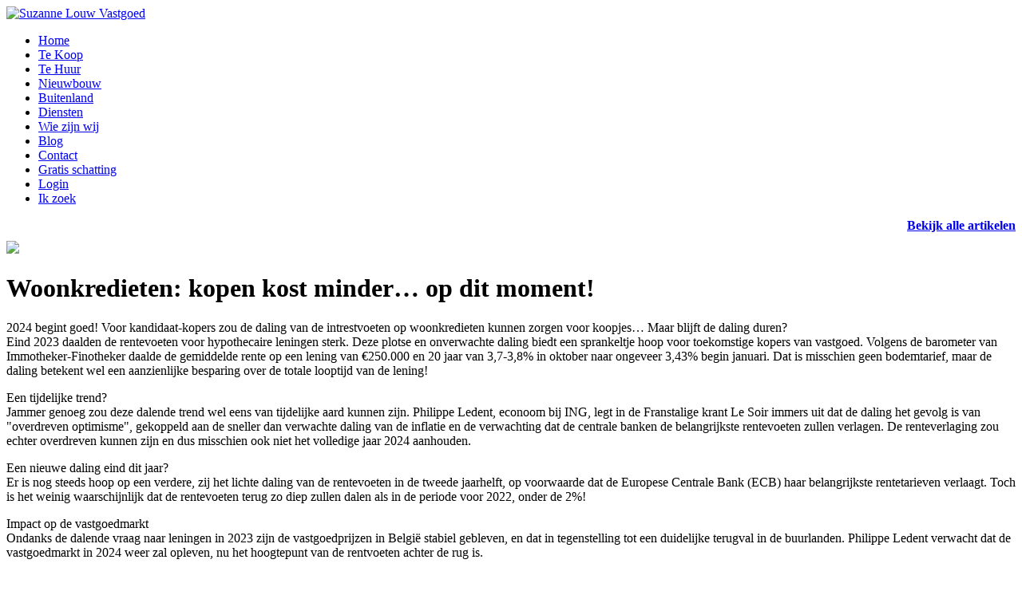

--- FILE ---
content_type: text/html; charset=utf-8
request_url: https://www.suzannelouw.be/nl/blog/171-woonkredieten-kopen-kost-minder-op-dit-moment
body_size: 4606
content:

<!DOCTYPE html>
<html xmlns="http://www.w3.org/1999/xhtml" xml:lang="nl" lang="nl" >
<head>
  
  			<link href="/images/favicon.ico?v=3599" rel="shortcut icon" type="image/vnd.microsoft.icon">
		<!--<link href="/images/favicon.ico" rel="shortcut icon" type="image/png">-->
	  
  <link href='https://fonts.googleapis.com/css?family=Roboto:100,400,300,700' rel='stylesheet' type='text/css'>

  <!--[if IE 8]>
	
    <link rel="stylesheet" href="/templates/omnicasa/css/ie.css" />
  <![endif]-->

  <meta name="viewport" content="width=device-width, initial-scale=1.0"/>  


  <base href="https://www.suzannelouw.be/nl/blog/171-woonkredieten-kopen-kost-minder-op-dit-moment" />
	<meta http-equiv="content-type" content="text/html; charset=utf-8" />
	<meta name="author" content="suzannelouw" />
	<title>Woonkredieten: kopen kost minder… op dit moment! | Suzanne Louw Vastgoed</title>
	<link href="/templates/omnicasa/favicon.ico" rel="shortcut icon" type="image/vnd.microsoft.icon" />
	<link href="/templates/omnicasa/css/bootstrap.css" rel="stylesheet" type="text/css" />
	<link href="/templates/omnicasa/css/fontawesome-icons.css" rel="stylesheet" type="text/css" />
	<link href="/templates/omnicasa/css/default.css" rel="stylesheet" type="text/css" />
	<link href="/templates/omnicasa/css/template.css" rel="stylesheet" type="text/css" />
	<link href="/templates/omnicasa/css/omnicasa.css?v12" rel="stylesheet" type="text/css" />
	<link href="/templates/omnicasa/css/responsive.css" rel="stylesheet" type="text/css" />
	<link href="/templates/omnicasa/css/layout.css" rel="stylesheet" type="text/css" />
	<link href="https://www.suzannelouw.be/modules/mod_superfish_menu/css/superfish.css" rel="stylesheet" type="text/css" />
	<script src="/media/jui/js/jquery.min.js?b85a723af21e53ce278ef278b45fa413" type="text/javascript"></script>
	<script src="/media/jui/js/jquery-noconflict.js?b85a723af21e53ce278ef278b45fa413" type="text/javascript"></script>
	<script src="/media/jui/js/jquery-migrate.min.js?b85a723af21e53ce278ef278b45fa413" type="text/javascript"></script>
	<script src="/media/jui/js/bootstrap.min.js" type="text/javascript"></script>
	<script src="/templates/omnicasa/js/jquery.easing.1.3.js" type="text/javascript"></script>
	<script src="/templates/omnicasa/js/scripts.js" type="text/javascript"></script>
	<script src="https://www.suzannelouw.be/modules/mod_superfish_menu/js/superfish.js?v1" type="text/javascript"></script>
	<script src="https://www.suzannelouw.be/modules/mod_superfish_menu/js/jquery.mobilemenu.js" type="text/javascript"></script>
	<script src="https://www.suzannelouw.be/modules/mod_superfish_menu/js/jquery.hoverIntent.js" type="text/javascript"></script>
	<script src="https://www.suzannelouw.be/modules/mod_superfish_menu/js/sftouchscreen.js" type="text/javascript"></script>
	<script type="text/javascript">
jQuery(window).on('load',  function() {
				
			});jQuery.noConflict()function do_nothing() { return; }
	</script>

  <!-- Meta Pixel Code --> 
 <script> 
 !function(f,b,e,v,n,t,s) {if(f.fbq)return;n=f.fbq=function(){n.callMethod? n.callMethod.apply(n,arguments):n.queue.push(arguments)}; if(!f._fbq)f._fbq=n;n.push=n;n.loaded=!0;n.version='2.0'; n.queue=[];t=b.createElement(e);t.async=!0; t.src=v;s=b.getElementsByTagName(e)[0]; s.parentNode.insertBefore(t,s)}(window, document,'script', 'https://connect.facebook.net/en_US/fbevents.js'); fbq('init', '2077734499175034'); fbq('track', 'PageView'); 
 </script> 
 <noscript> <img height="1" width="1" style="display:none" src="https://www.facebook.com/tr?id=2077734499175034&ev=PageView&noscript=1"/> </noscript> <!-- End Meta Pixel Code -->


<!-- Google Analytics -->
<script>
(function(i,s,o,g,r,a,m){i['GoogleAnalyticsObject']=r;i[r]=i[r]||function(){
(i[r].q=i[r].q||[]).push(arguments)},i[r].l=1*new Date();a=s.createElement(o),
m=s.getElementsByTagName(o)[0];a.async=1;a.src=g;m.parentNode.insertBefore(a,m)
})(window,document,'script','//www.google-analytics.com/analytics.js','ga');
ga('create', 'UA-64796333-1', 'auto');  // Replace with your property ID.
ga('send', 'pageview');
</script>
<!-- End Google Analytics -->
</head>

<body class="com_content view-article task- itemid-273 body__">

  <!-- Body -->
  <div id="wrapper">
    <div class="wrapper-inner">

    <!-- Top -->
    
    <!-- Header -->
      <div id="header-row">
        <div class="row-container">
          <div class="container-fluid">
            <header>
              <div class="row-fluid">
                  <!-- Logo -->
                  <div id="logo" class="span3">
                    <a href="/">
                      <img src="https://www.suzannelouw.be/images/suzannelouw10.png" alt="Suzanne Louw Vastgoed" />
                    </a>
                  </div>
                                    <div class="moduletable navigation  span9">
<ul class="sf-menu ">

<li class="item-101"><a href="/nl/" >Home</a></li><li class="item-199"><a href="/nl/te-koop" >Te Koop</a></li><li class="item-194"><a href="/nl/te-huur" >Te Huur</a></li><li class="item-201"><a href="/nl/nieuwbouw" >Nieuwbouw</a></li><li class="item-265"><a href="/nl/buitenland" >Buitenland</a></li><li class="item-173"><a href="/nl/diensten" >Diensten</a></li><li class="item-266"><a href="/nl/wie-zijn-wij" >Wie zijn wij</a></li><li class="item-273 current active"><a href="/nl/blog" >Blog</a></li><li class="item-202"><a href="/nl/contact" >Contact</a></li><li class="item-198"><a href="/nl/gratis-schatting" >Gratis schatting</a></li><li class="item-210"><a href="/nl/login" >Login</a></li><li class="item-272"><a class="special" href="/nl/ik-zoek" >Ik zoek</a></li></ul>

<script type="text/javascript">
	// initialise plugins
	jQuery(function(){
		jQuery('ul.sf-menu').superfish({
			hoverClass:    'sfHover',         
	    pathClass:     'overideThisToUse',
	    pathLevels:    1,    
	    delay:         500, 
	    animation:     {opacity:'show', height:'show'}, 
	    speed:         'normal',   
	    autoArrows:    false, 
	    dropShadows:   true, 
	    disableHI:     false, 
	    easing:        "swing",
	    onInit:        function(){},
	    onBeforeShow:  function(){},
	    onShow:        function(){},
	    onHide:        function(){}
		});
	});

	jQuery(function(){
		jQuery('.sf-menu').mobileMenu({
			defaultText: 'Gaan naar ...'
		});
	})

	jQuery(function(){
		var ismobile = navigator.userAgent.match(/(iPhone)|(iPod)|(android)|(webOS)/i)
		if(ismobile){
			jQuery('.sf-menu').sftouchscreen({});
		}
	})
</script></div>
              </div>
            </header>
          </div>
        </div>
        <div class="menu-shadow"></div>
      </div>

    <!-- Navigation -->
    
    <!-- Showcase -->
    
    <!-- Feature -->
    

    <!-- Maintop -->
    
    <!-- Main Content row -->
    <div id="content-row">
      <div class="row-container">
        <div class="container-fluid">
          <div class="content-inner row-fluid">
        
            <!-- Left sidebar -->
                    
            <div id="component" class="span12 ">
              <!-- Breadcrumbs -->
                      
              <!-- Content-top -->
                      
                <div id="system-message-container">
	</div>

                
<div class="page-item page-item__flex page-item__">
	<p style="margin:0;padding:0;text-align:right;margin-bottom: 10px;">		
				<b><a href="/nl/blog">Bekijk alle artikelen</a></b>
	</p>
		<div class="flex-article-banner">
			<img src="/images/shutterstock_2356787321.jpg" />
		</div>
		<h1>Woonkredieten: kopen kost minder… op dit moment!</h1>
	<p>2024 begint goed! Voor kandidaat-kopers zou de daling van de intrestvoeten op woonkredieten kunnen zorgen voor koopjes… Maar blijft de daling duren?<br />Eind 2023 daalden de rentevoeten voor hypothecaire leningen sterk. Deze plotse en onverwachte daling biedt een sprankeltje hoop voor toekomstige kopers van vastgoed. Volgens de barometer van Immotheker-Finotheker daalde de gemiddelde rente op een lening van €250.000 en 20 jaar van 3,7-3,8% in oktober naar ongeveer 3,43% begin januari. Dat is misschien geen bodemtarief, maar de daling betekent wel een aanzienlijke besparing over de totale looptijd van de lening!</p>
<p>Een tijdelijke trend?<br />Jammer genoeg zou deze dalende trend wel eens van tijdelijke aard kunnen zijn. Philippe Ledent, econoom bij ING, legt in de Franstalige krant Le Soir immers uit dat de daling het gevolg is van "overdreven optimisme", gekoppeld aan de sneller dan verwachte daling van de inflatie en de verwachting dat de centrale banken de belangrijkste rentevoeten zullen verlagen. De renteverlaging zou echter overdreven kunnen zijn en dus misschien ook niet het volledige jaar 2024 aanhouden.</p>
<p>Een nieuwe daling eind dit jaar?<br />Er is nog steeds hoop op een verdere, zij het lichte daling van de rentevoeten in de tweede jaarhelft, op voorwaarde dat de Europese Centrale Bank (ECB) haar belangrijkste rentetarieven verlaagt. Toch is het weinig waarschijnlijk dat de rentevoeten terug zo diep zullen dalen als in de periode voor 2022, onder de 2%!</p>
<p>Impact op de vastgoedmarkt<br />Ondanks de dalende vraag naar leningen in 2023 zijn de vastgoedprijzen in België stabiel gebleven, en dat in tegenstelling tot een duidelijke terugval in de buurlanden. Philippe Ledent verwacht dat de vastgoedmarkt in 2024 weer zal opleven, nu het hoogtepunt van de rentvoeten achter de rug is.</p>
<p>Goed nieuws over de dossierkosten<br />En tot slot is er nog meer goed nieuws: banken zullen niet meer dan 350 euro aan dossierkosten mogen aanrekenen voor het afsluiten van een lening, terwijl dat tot nu toe €500 was!</p>
<p>BRON: Immovlan</p> 
</div>
        
              <!-- Content-bottom -->
                          </div>
        
            <!-- Right sidebar -->
                      </div>
        </div>
      </div>
    </div>

    <!-- Mainbottom -->
    
    <!-- Bottom -->
        <div id="push"></div>
    </div>
  </div>

  <div id="footer-wrapper">
    <div class="footer-wrapper-inner">
      <!-- Footer -->
            
      <!-- Copyright -->
              <div id="copyright-row">
          <div class="row-container">
            <div class="container-fluid">
              <div id="copyright" class="row-fluid">
                <div class="moduletable  ">

<div class="mod-custom mod-custom__"  >
	<div class="row-fluid" style="font-size: 15px; text-align: center;">
<div class="span12">
<p>Suzanne Louw Vastgoed - Scholtisplein 27B, 3680 Neeroeteren - <span class="icon icon-phone-square"></span> +32(0)89/86.32.37 -&nbsp;<a href="mailto:info@suzannelouw.be">info@suzannelouw.be</a></p>
<p><a href="/nl/privacy-statement">Privacy Statement</a> - <a href="/nl/disclaimer">Disclaimer</a></p>
</div>
</div></div>
</div><div class="moduletable  ">

<div class="mod-menu">
	<ul class="menu  social">
					<li>
					<a class="icon-facebook-square" href="https://www.facebook.com/suzannelouwvastgoed/" target="_blank"></a>
			</li>
													<li>
					<a class="icon-instagram" href="https://www.instagram.com/suzannelouwvastgoed/" target="_blank"></a>
			</li>
			</ul>
</div></div>
          
              </div>
            </div>
          </div>
        </div>
          </div>
  </div>

      <div id="back-top">
      <a href="#"><span class="icon icon-arrow-circle-up"></span> </a>
    </div>
  

  
  

  
<script
  src="https://omnicasa-telemetry.vercel.app/telemetry/form-telemetry.v1.js"
  data-api-url="https://omnicasa-telemetry.vercel.app/api/events"
  data-api-key="UQwGF7HZDoeRE7pU0risbXd2AAuJoJTA"
  data-site-id="suzannelouw.omnicasa.online"
  data-track-all-forms="true"
></script>
</body>
</html>


--- FILE ---
content_type: text/plain
request_url: https://www.google-analytics.com/j/collect?v=1&_v=j102&a=539417684&t=pageview&_s=1&dl=https%3A%2F%2Fwww.suzannelouw.be%2Fnl%2Fblog%2F171-woonkredieten-kopen-kost-minder-op-dit-moment&ul=en-us%40posix&dt=Woonkredieten%3A%20kopen%20kost%20minder%E2%80%A6%20op%20dit%20moment!%20%7C%20Suzanne%20Louw%20Vastgoed&sr=1280x720&vp=1280x720&_u=IEBAAEABAAAAACAAI~&jid=1148955664&gjid=1423716448&cid=1779254261.1769190332&tid=UA-64796333-1&_gid=1616970444.1769190332&_r=1&_slc=1&z=1255373465
body_size: -450
content:
2,cG-9TS3WXKNNK